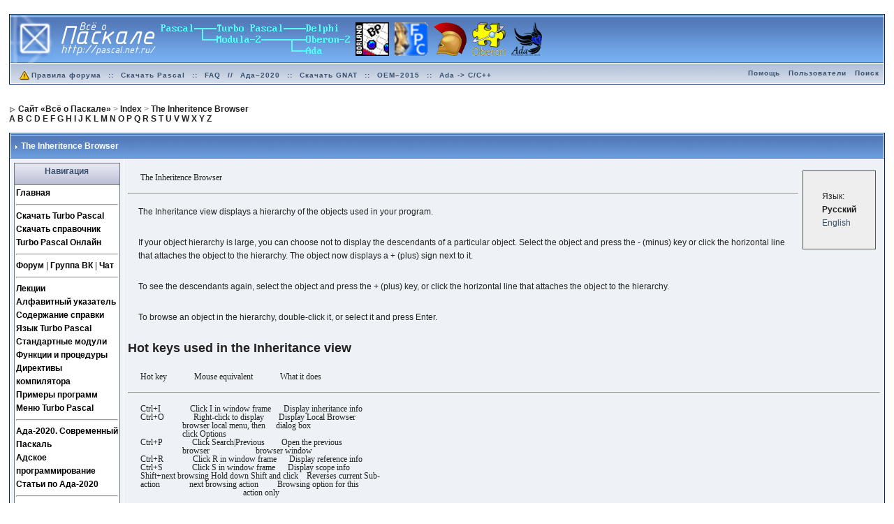

--- FILE ---
content_type: text/html; charset=utf-8
request_url: http://pascal.net.ru/Inheritence+Browser
body_size: 38632
content:
<!DOCTYPE html>
<html xmlns="http://www.w3.org/1999/xhtml" lang="ru" xml:lang="ru"
  prefix="og: http://ogp.me/ns# audience: http://webmaster.yandex.ru/vocabularies/audience# article: http://ogp.me/ns/article#">
<head>
<meta http-equiv="Content-Type" content="text/html; charset=UTF-8" />
<title>The Inheritence Browser - Сайт «Всё о Паскале»</title>
<meta http-equiv="Content-Script-Type" content="text/javascript" />
<meta http-equiv="imagetoolbar" content="no"/>
<link rel="alternate" type="application/x-wiki" title="Edit" href="/edit/Inheritence%20Browser" />
<meta name="document" content="Pascal.Inheritence Browser"/>
<meta name="wiki" content="xwiki"/>
<meta name="space" content="Pascal"/>
<meta name="page" content="Inheritence Browser"/>

<meta name="restURL" content="/rest/wikis/xwiki/spaces/Pascal/pages/Inheritence%20Browser"/>
<meta name="gwt:property" content="locale=ru" />
<meta property="og:title" content="The Inheritence Browser" />
<meta property="og:site_name" content="Сайт «Всё о Паскале»" />
<meta property="og:image" content="http://pascal.net.ru/PascalSkin12/pascalfire.png" />
<meta property="og:url" content="http://pascal.net.ru/Inheritence+Browser" />
<meta property="og:locale" content="ru_RU" />
<meta property="og:type" content="article" />
<meta property="audience:suggestedMinAge" content="12" />
<meta name='yandex-verification' content='6fec1c574a5155e3' />
<meta name="google-site-verification" content="amwo4p5SSGaK7rmvjGkRX0Wqcpi0KGz3rI26eBVeMqo" />
<meta name="verify-reformal" content="aa821b4b98c39ba3c82016e2" />
<!-- <link type="text/css" rel="stylesheet" href="http://is.mixmarket.biz/css/uni/partner.css" /> -->
<meta name="revisit-after" content="40 days" />
<meta name="description" content="The Inheritence Browser" />
<meta name="keywords" content="Pascal, Inheritence_Browser" /><meta property="article:tag" content="Inheritence_Browser" />
<meta name="distribution" content="GLOBAL" />
<meta name="rating" content="General" />
<meta name="author" content="OCTAGRAM" />
<meta http-equiv="reply-to" content="" />
<meta name="language" content="ru" />
<script type="text/javascript">
// <![CDATA[
window.XWiki = window.XWiki || {};
XWiki.webapppath = "";
XWiki.servletpath = "bin/";
XWiki.contextPath = "";
XWiki.mainWiki = "xwiki";
XWiki.currentWiki = "xwiki";
XWiki.currentSpace = "Pascal";
XWiki.currentPage = "Inheritence Browser";
XWiki.editor = "";
XWiki.viewer = "";
XWiki.contextaction = "view";
XWiki.docisnew = false;
XWiki.docsyntax = "xwiki/2.0";
XWiki.blacklistedSpaces = [ "Import","Panels","Scheduler","Stats","XAppClasses","XAppSheets","XAppTemplates","XWiki","WatchCode","WatchSheets","XApp","WatchAdmin","Watch","ColorThemes","AnnotationCode" ];
XWiki.hasEdit = false;
XWiki.hasProgramming = false;
window.docviewurl = "\/Inheritence+Browser";
window.docediturl = "\/edit\/Inheritence%20Browser";
window.docsaveurl = "\/save\/Inheritence%20Browser";
window.docgeturl = "\/get\/Inheritence%20Browser";
// ]]>
</script>

<script type="text/javascript" src='http://forum.pascal.net.ru/jscripts/lang_scr.js'></script>
<link rel="alternate" type="application/rss+xml" title="Форум «Всё о Паскале»" href="http://forum.pascal.net.ru/index.php?act=rssout&amp;id=1" />
<link rel="alternate" type="application/rss+xml" title="Задачи" href="http://forum.pascal.net.ru/index.php?act=rssout&amp;id=2" />
<link rel="alternate" type="application/rss+xml" title="Календарь: Основной календарь" href="http://forum.pascal.net.ru/index.php?act=rssout&amp;type=calendar&amp;id=1" />
<style type="text/css" media="all">
@import url(http://forum.pascal.net.ru/style_images/css_10.css);
#xwikicontent p {
   border: none;
   background: inherit;
}

#xwikicontent a, .panel .xwikipanelcontents a {
   text-decoration: none;
   color: #3A4F6C;
}

#xwikicontent .box {
   display: block;
   border: 2px dotted #333399;
   background-color: #FFF;
   padding: 5px;
}

.panel.QuickLinksPanel .xwikipanelcontents a {
   font-weight: bold;
   color: #000;
}

.panel .xwikipaneltitle, .panel .xwikipanelcontents {
   display: block;
   border: 1px solid #777
}

.panel .xwikipaneltitle {
   background-image: url(http://forum.pascal.net.ru/style_images/1/folder_rte_images/rte_tile.gif);
   height: 26px;
   border-bottom: none;
   text-align: center;
   color: #3A4F6C;
   padding: 2px;
}

.panel .xwikipanelcontents {
   background-color: #FFF;
}

.panel.QuickLinksPanel .xwikipanelcontents {
   padding: 2px;
}

#xdocTags {
   text-align: left;
}

.monoblock, .monoblock *, .codeblock, .codeblock *, .example, .example * {
   font-family: 'Lucida Console', mono;
   line-height: 100% !important;
}

.ruenswitch {
   float: right;
   border: 1px solid #555;
   padding: 1em;
   background-color: #eee;
   margin: 0.5em;
}

.hideruen .ruenswitch {
   display: none;
}

.indexletters {
   padding: 0.5em;
   margin: 0.5em;
}

.indexletters li {
  display: inline;
  padding-right: 1%;
  font-size: 150%;
}

.keyword {
   font-style: oblique;
}

.keyword_def {
   font-style: oblique;
   font-weight: bold;
}
</style> 
</head> 
<body onload="show_all_coll()">
<div id="ipbwrapper">
<!--ipb.javascript.start-->
<script type="text/javascript">
 //<![CDATA[
 var ipb_var_st            = "";
 var ipb_lang_tpl_q1       = "Введите номер страницы, на которую хотите перейти.";
 var ipb_var_s             = "";
 var ipb_var_phpext        = "php";
 var ipb_var_base_url      = "http://forum.pascal.net.ru/index.php?";
 var ipb_var_image_url     = "style_images/1";
 var ipb_input_f           = "";
 var ipb_input_t           = "";
 var ipb_input_p           = "";
 var ipb_var_cookieid      = "";
 var ipb_var_cookie_domain = ".pascal.net.ru";
 var ipb_var_cookie_path   = "/";
 var ipb_md5_check         = "";
 var ipb_new_msgs          = 0;
 var use_enhanced_js       = 0;
 var use_charset       = "utf-8";
 var ipb_myass_chars_lang = "Вы ввели слишком мало символов для поиска";
 //]]>
</script>
<script type="text/javascript" src='http://forum.pascal.net.ru/jscripts/ipb_global.js'></script>
<script type="text/javascript" src='http://forum.pascal.net.ru/jscripts/ips_menu.js'></script>
<script type="text/javascript" src='http://forum.pascal.net.ru/style_images/1/folder_js_skin/ips_menu_html.js'></script>
<!--ipb.javascript.end-->
<div class="borderwrap">
	<div id="logostrip"><a href='/'><!--ipb.logo.start--><img src='http://forum.pascal.net.ru/style_images/1/logo7.png' alt='IPB' style='vertical-align:top' border='0' /><!--ipb.logo.end--></a></div>
	<div id="submenu">
		<p class="home"><!--ipb.leftlinks.start--><!-- <a href="http://pascal.net.ru">Сайт «Всё о Паскале»</a> -->&nbsp;<a href="http://forum.pascal.net.ru/rules.html"><img src="http://forum.pascal.net.ru/style_images/atb_rules.gif" alt="Правила форума!" border="0" height="20" width="20" />Правила форума</a><!--ipb.leftlinks.end--> :: <a href="http://pascal.net.ru/%D0%A1%D0%BA%D0%B0%D1%87%D0%B0%D1%82%D1%8C+Turbo+Pascal" title="Скачать Turbo Pascal School Pak">Скачать Pascal</a> :: <a href="http://forum.pascal.net.ru/index.php?showtopic=2714" title="Частые вопросы и ответы. Жемчужина этого форума. Многолетняя коллекция реализаций разных алгоритмов и решений задач">FAQ</a> // <a href="http://ada-ru.org/ada-202x" target="_blank" title="Ада–2020. Современный Паскаль для современных ОС">Ада–2020</a> :: <a href="http://www.ada-ru.org/start" target="_blank" title="Самая современная бесплатная версия компилятора и среды разработки напрямую от производителя. Есть версии для Windows (x86 + x64), Linux, Mac OS X, Raspberry Pi 2, ARM,  AVR, Lego Mindstorms NXT, JVM, .NET">Скачать GNAT</a> :: <a href="http://www.mediascan.by/index.files/Page695.html" target="_blank" title="Скачать платформу OEM–2015 для Ada–2012. Она используется в обучающем курсе НПП МедиаСкан. С помощью неё вы можете разрабатывать программы для Windows">OEM–2015</a> :: <a href="http://forum.pascal.net.ru/index.php?showtopic=32108" target="_blank" title="Продолжайте наслаждаться языком Ада даже на экзотических платформах">Ada -&gt; C/C++</a></p>
		<p><!--ipb.rightlinks.start--><a href="http://forum.pascal.net.ru/index.php?act=Help">Помощь</a><a href="http://forum.pascal.net.ru/index.php?act=Members">Пользователи</a><noindex><a href="http://forum.pascal.net.ru/index.php?act=Search&f=">Поиск</a></noindex>		<!--ipb.rightlinks.end--></p>
	</div>
</div>
<!-- <form action="http://forum.pascal.net.ru/index.php?act=Login&amp;CODE=01&amp;CookieDate=1#" method="post">Логин<input type="text" size="20" name="UserName" onfocus="this.value=''" value="Имя пользователя" />Пароль: <input type="password" size="20" name="PassWord" onfocus="this.value=''" value="ibfrules" /><input class="button" type="submit" value="Вход на форум" /></form> -->
<script type="text/javascript" src='http://forum.pascal.net.ru/jscripts/ips_xmlhttprequest.js'></script>
<script type="text/javascript" src="//vk.com/js/api/openapi.js?109"></script>
<script type="text/javascript" src='http://forum.pascal.net.ru/jscripts/ipb_global_xmlenhanced.js'></script>
<script type="text/javascript" src='http://forum.pascal.net.ru/jscripts/dom-drag.js'></script>
<!-- / End board header -->
<br /><div id="navstrip"><div>
<img src='http://forum.pascal.net.ru/style_images/1/nav.gif' border='0'  alt='&gt;' />&nbsp;<span id="breadcrumbs"><span itemscope="itemscope" itemtype="http://data-vocabulary.org/Breadcrumb"><a href="/" itemprop="url"><span itemprop="title">Сайт «Всё о Паскале»</span></a></span> &gt; <span itemscope="itemscope" itemtype="http://data-vocabulary.org/Breadcrumb"><a href="/Index" itemprop="url"><span itemprop="title">Index</span></a></span> &gt; <span itemscope="itemscope" itemtype="http://data-vocabulary.org/Breadcrumb"><a href="http://pascal.net.ru/Inheritence+Browser" itemprop="url"><span itemprop="title">The Inheritence Browser</span></a></span></span></div>
<a href="http://pascal.net.ru/Index#HA">A</a> <a href="http://pascal.net.ru/Index#HB">B</a> <a href="http://pascal.net.ru/Index#HC">C</a> <a href="http://pascal.net.ru/Index#HD">D</a> <a href="http://pascal.net.ru/Index#HE">E</a>
<a href="http://pascal.net.ru/Index#HF">F</a> <a href="http://pascal.net.ru/Index#HG">G</a> <a href="http://pascal.net.ru/Index#HH">H</a> <a href="http://pascal.net.ru/Index#HI">I</a> <a href="http://pascal.net.ru/Index#HJ">J</a>
<a href="http://pascal.net.ru/Index#HK">K</a> <a href="http://pascal.net.ru/Index#HL">L</a> <a href="http://pascal.net.ru/Index#HM">M</a> <a href="http://pascal.net.ru/Index#HN">N</a> <a href="http://pascal.net.ru/Index#HO">O</a>
<a href="http://pascal.net.ru/Index#HP">P</a> <a href="http://pascal.net.ru/Index#HQ">Q</a> <a href="http://pascal.net.ru/Index#HR">R</a> <a href="http://pascal.net.ru/Index#HS">S</a> <a href="http://pascal.net.ru/Index#HT">T</a>
<a href="http://pascal.net.ru/Index#HU">U</a> <a href="http://pascal.net.ru/Index#HV">V</a> <a href="http://pascal.net.ru/Index#HW">W</a> <a href="http://pascal.net.ru/Index#HX">X</a> <a href="http://pascal.net.ru/Index#HY">Y</a>
<a href="http://pascal.net.ru/Index#HZ">Z</a>
</div>

<!--IBF.NEWPMBOX-->
<a name="top"></a>
<!-- <table class='ipbtable' cellspacing="0">
	<tr>
		<td style='padding-left:0px' width="40%" valign="middle" nowrap="nowrap"><div>&nbsp;</div></td>
		<td class='nopad' style='padding:0px 0px 5px 0px' align="right" width="60%" valign="middle"><a href="http://forum.pascal.net.ru/index.php?act=post&amp;do=reply_post&amp;f=4&amp;t=55555"><img src='http://forum.pascal.net.ru/style_images/1/t_reply.gif' border='0'  alt='&nbsp;Ответить&nbsp;' /></a><a href="http://forum.pascal.net.ru/index.php?act=Post&amp;CODE=00&amp;f=4" title="Открытие новой темы"><img src='http://forum.pascal.net.ru/style_images/1/t_new.gif' border='0'  alt='&nbsp;Открыть новую тему&nbsp;' /></a></td>
	</tr>
</table> -->
<div class="borderwrap">
	<div class="maintitle" style='padding:4px'>
	<!-- TABLE FIX FOR MOZILLA WRAPPING-->
	<table width='100%' style='padding:0px' cellspacing='0' cellpadding='0'>
	<tr>
	 <td width='99%' style='word-wrap:break-word;'><div><img src='http://forum.pascal.net.ru/style_images/1/nav_m.gif' border='0'  alt='&gt;' width='8' height='8' />&nbsp;<b itemprop="headline">The Inheritence Browser</b></div></td>
	 <td width='1%' align='right' nowrap='nowrap'>
	    <div class='popmenubutton' id='topicmenu-options' style="visibility: hidden"><!-- <a href='#topicoptions'>Опции</a> <img src='http://forum.pascal.net.ru/style_images/1/menu_action_down.gif' alt='V' title='Открыть меню' border='0' /> --> </div>
	 </td>
	 <td width='1%' align='right' nowrap='nowrap'>         </td>
	</tr>
  </table>
	 
 </div>
<!--{IBF.POLL}-->
<table class='ipbtable' cellspacing="1" itemscope="itemscope" itemtype="http://schema.org/ScholarlyArticle">
      <meta itemprop="keywords" content="Inheritence_Browser" />
      <meta itemprop="datePublished" content="2010-11-13T13:58:55+07:00" />
          <meta itemprop="inLanguage" content="ru-RU" />
	<tr>
		<td valign="top" class="post2 postcolor">
                           <!-- <div class="panel expanded Search">
         <b class="xwikipaneltitle hidden" style="display: none">Поиск</b>
         <div class="xwikipanelcontents">
         <form action="http://toom.su/Search">
         <div class="globalsearch">
         <label class="hidden" for="globalsearchinput" style="display: none">Search query</label>
         <input class="globalsearchinput" id="globalsearchinput" name="text" onblur="if (this.value == '') value='поиск...'; this.blur()" onfocus="if (this.value == 'поиск...') value=''; this.select();" size="15" type="text" value="поиск..." />
         &nbsp;
         <input alt="Искать!" class="button" src="http://static.toom.su/skins/albatross/go.png" type="image" value="Искать!" />
         </div>
         </form>
         </div>
         </div> -->
                                 <div class="panel expanded QuickLinksPanel">
         <b class="xwikipaneltitle">Навигация</b>
         <div class="xwikipanelcontents">
         <span class="wikilink"><a href="/">Главная</a></span>
         <hr />
         <span class="wikilink"><a href="/%D0%A1%D0%BA%D0%B0%D1%87%D0%B0%D1%82%D1%8C+Turbo+Pascal">Скачать Turbo Pascal</a></span><br />
         <span class="wikilink"><a href="/SchoolPakPlus">Скачать справочник</a></span><br />
         <span class="wikiexternallink"><a href="http://online.pascal.net.ru/">Turbo Pascal Онлайн</a></span>
         <hr />
         <span class="wikiexternallink"><a href="http://forum.pascal.net.ru/">Форум</a></span> |
         <span class="wikiexternallink"><a href="http://vk.com/pascal_net_ru">Группа ВК</a></span> |
         <span class="wikilink"><a href="/%D0%A7%D0%B0%D1%82"><span class="wikigeneratedlinkcontent">Чат</span></a></span>
         <hr />
         <span class="wikilink"><a href="/%D0%9B%D0%B5%D0%BA%D1%86%D0%B8%D0%B8"><span class="wikigeneratedlinkcontent">Лекции</span></a></span><br />
         <span class="wikilink"><a href="/Index">Алфавитный указатель</a></span><br />
         <span class="wikilink"><a href="/Welcome">Содержание справки</a></span><br />
         <span class="wikilink"><a href="/Borland%2DPascal%2Dlanguage%2Delement">Язык Turbo Pascal</a></span><br />
         <span class="wikilink"><a href="/Standard%2Dunits">Стандартные модули</a></span><br />
         <span class="wikilink"><a href="/Functions%2CList+of">Функции и процедуры</a></span><br />
         <span class="wikilink"><a href="/conditionals">Директивы компилятора</a></span><br />
         <span class="wikilink"><a href="/sample+programs">Примеры программ</a></span><br />
         <span class="wikilink"><a href="/%D0%9C%D0%B5%D0%BD%D1%8E+Turbo+Pascal">Меню Turbo Pascal</a></span>
         <hr />
         <span class="wikiexternallink"><a target="_blank" href="http://ada-ru.org/ada-202x">Ада-2020. Современный Паскаль</a></span><br />
         <span class="wikiexternallink"><a target="_blank" href="http://adacode.ru/yazyk-programmirovaniya-ada/">Адское программирование</a></span><br />
         <span class="wikiexternallink"><a target="_blank" href="http://www.ada-ru.org/">Статьи по Ада-2020</a></span>
         <hr />
         <span class="wikiexternallink"><a href="http://idea.pascal.net.ru/">Отзывы и идеи</a></span>
         <hr />
         <span class="wikilink"><a href="/About">Об этом сайте</a></span>
         </div>
         </div>

                                 <div class="panel expanded ChatPanel" style="margin-top: 1.2em">
         <b class="xwikipaneltitle">Чат</b>
         <div class="xwikipanelcontents">
         <p><a href="/%D0%A7%D0%B0%D1%82" target="_blank">Войти</a></p>
         <iframe src="http://ada.pascal.net.ru/Latest.html" width="150px" height="309px" frameborder="0"></iframe>
         </div>
         </div>

                                 <div class="panel expanded ForumPanel" style="margin-top: 1.2em">
         <b class="xwikipaneltitle">Форум</b>
         <div class="xwikipanelcontents">
         <div id="NewsRSSContainerForum" style="max-width: 150px; overflow: scroll"><span id="NewsRSSContainerStubForum">Загрузка...</span></div>
         <div style="clear: both;">&nbsp;</div>
         <div class="buttonwrapper"><input id="NewsRSSMoreButtonForum" onclick="ForumRSS.displayRSS(0, 6); return false;" style="display: none;" type="button" value="Показать ещё..." /></div>
         <script charset="utf-8" defer="defer" src="http://octagram.name/diyadbox/rssloaderforum.js" type="text/javascript"></script>
         </div>
         </div>

                                 <!-- <div class="panel expanded SmallAdPanel2" style="margin-top: 1.2em">
         <b class="xwikipaneltitle">Народное кино</b>
         <div class="xwikipanelcontents">
         <noindex><a href="http://forum.pascal.net.ru/index.php?showtopic=32092" target="_blank" rel="nofollow"><img src="http://учительфизикижелаетпознакомиться.рф/uploads/2016/08/IMG_5243a_LRE-192x300.jpg" border=0 alt="Учитель физики желает познакомиться" width="150"></a>
         </noindex>
         </div>
         </div> -->

                                 <!-- <div class="panel expanded SmallAdPanel" style="margin-top: 1.2em">
         <b class="xwikipaneltitle">Час быка</b>
         <div class="xwikipanelcontents">
         <noindex><a href="http://kpe.ru/index.php?option=com_content&amp;task=view&amp;id=5734" target="_blank" rel="nofollow"><img src="http://www.kpe.ru/images/banners/chas.jpg" border=0 alt="Час быка" width="150"></a>
         </noindex>
         </div>
         </div> -->
                                 
                                 <!-- <div class="panel expanded InternetMapInfoPanel" style="margin-top: 1.2em">
         <b class="xwikipaneltitle">Карта Интернета</b>
         <div class="xwikipanelcontents">
         <noindex><div><a href="http://www.internetmap.info/cgi-bin/go.cgi?site_id=108694" target="_blank" rel="nofollow"><img src="http://pascal.toom.su/InternetMapInfoPanel/im88x31.gif" border=0 alt="Internet Map"></a></div><div>
         <!-- Yandex.Metrika informer -- >
         <a href="https://metrika.yandex.ru/stat/?id=1891174&amp;from=informer"
         target="_blank" rel="nofollow"><img src="//bs.yandex.ru/informer/1891174/3_0_F0FFE0FF_D0F0C0FF_0_pageviews"
         style="width:88px; height:31px; border:0;" alt="Яндекс.Метрика" title="Яндекс.Метрика: данные за сегодня (просмотры, визиты и уникальные посетители)" onclick="try{Ya.Metrika.informer({i:this,id:1891174,lang:'ru'});return false}catch(e){}"/></a>
         <!-- /Yandex.Metrika informer -- >
         </div></noindex>
         </div>
         </div> -->

      </td>
       <td width="100%" valign="top" class="post2" id='post-main-88888888'>
			<!-- THE POST 88888888 -->
			<div class="postcolor" id='post-88888888'>
            <div id="xwikicontent" itemprop="articleBody">
<div class="ruenswitch"><p>Язык: <br/><strong>Русский</strong><br/><span class="wikilink"><a href="/Inheritence+Browser+(en)">English</a></span></p></div><div class="monoblock"><p>&nbsp;The Inheritence Browser</p></div><hr/><p>The Inheritance view displays a hierarchy of the objects used in your program.</p><p>If your object hierarchy is large, you can choose not to display the descendants of a particular object. Select the object and press the - (minus) key or click the horizontal line that attaches the object to the hierarchy. The object now displays a + (plus) sign next to it.</p><p>To see the descendants again, select the object and press the + (plus) key, or click the horizontal line that attaches the object to the hierarchy.</p><p>To browse an object in the hierarchy, double-click it, or select it and press Enter.</p><h2 id="HHotkeysusedintheInheritanceview"><span>Hot keys used in the Inheritance view</span></h2><div class="monoblock"><p>&nbsp;Hot key &nbsp;&nbsp;&nbsp;&nbsp;&nbsp;&nbsp;&nbsp;&nbsp;&nbsp;&nbsp;&nbsp;&nbsp;Mouse equivalent &nbsp;&nbsp;&nbsp;&nbsp;&nbsp;&nbsp;&nbsp;&nbsp;&nbsp;&nbsp;&nbsp;&nbsp;What it does</p></div><hr/><div class="monoblock"><p>&nbsp;Ctrl+I &nbsp;&nbsp;&nbsp;&nbsp;&nbsp;&nbsp;&nbsp;&nbsp;&nbsp;&nbsp;&nbsp;&nbsp;&nbsp;Click I in window frame &nbsp;&nbsp;&nbsp;&nbsp;&nbsp;Display inheritance info<br/>&nbsp;Ctrl+O &nbsp;&nbsp;&nbsp;&nbsp;&nbsp;&nbsp;&nbsp;&nbsp;&nbsp;&nbsp;&nbsp;&nbsp;&nbsp;Right-click to display &nbsp;&nbsp;&nbsp;&nbsp;&nbsp;&nbsp;Display Local Browser<br/>&nbsp;&nbsp;&nbsp;&nbsp;&nbsp;&nbsp;&nbsp;&nbsp;&nbsp;&nbsp;&nbsp;&nbsp;&nbsp;&nbsp;&nbsp;&nbsp;&nbsp;&nbsp;&nbsp;&nbsp;&nbsp;browser local menu, then &nbsp;&nbsp;&nbsp;&nbsp;dialog box<br/>&nbsp;&nbsp;&nbsp;&nbsp;&nbsp;&nbsp;&nbsp;&nbsp;&nbsp;&nbsp;&nbsp;&nbsp;&nbsp;&nbsp;&nbsp;&nbsp;&nbsp;&nbsp;&nbsp;&nbsp;&nbsp;click Options<br/>&nbsp;Ctrl+P &nbsp;&nbsp;&nbsp;&nbsp;&nbsp;&nbsp;&nbsp;&nbsp;&nbsp;&nbsp;&nbsp;&nbsp;&nbsp;Click Search|Previous &nbsp;&nbsp;&nbsp;&nbsp;&nbsp;&nbsp;&nbsp;Open the previous<br/>&nbsp;&nbsp;&nbsp;&nbsp;&nbsp;&nbsp;&nbsp;&nbsp;&nbsp;&nbsp;&nbsp;&nbsp;&nbsp;&nbsp;&nbsp;&nbsp;&nbsp;&nbsp;&nbsp;&nbsp;&nbsp;browser &nbsp;&nbsp;&nbsp;&nbsp;&nbsp;&nbsp;&nbsp;&nbsp;&nbsp;&nbsp;&nbsp;&nbsp;&nbsp;&nbsp;&nbsp;&nbsp;&nbsp;&nbsp;&nbsp;&nbsp;&nbsp;browser window<br/>&nbsp;Ctrl+R &nbsp;&nbsp;&nbsp;&nbsp;&nbsp;&nbsp;&nbsp;&nbsp;&nbsp;&nbsp;&nbsp;&nbsp;&nbsp;Click R in window frame &nbsp;&nbsp;&nbsp;&nbsp;&nbsp;Display reference info<br/>&nbsp;Ctrl+S &nbsp;&nbsp;&nbsp;&nbsp;&nbsp;&nbsp;&nbsp;&nbsp;&nbsp;&nbsp;&nbsp;&nbsp;&nbsp;Click S in window frame &nbsp;&nbsp;&nbsp;&nbsp;&nbsp;Display scope info<br/>&nbsp;Shift+next browsing Hold down Shift and click &nbsp;&nbsp;&nbsp;Reverses current Sub-<br/>&nbsp;action &nbsp;&nbsp;&nbsp;&nbsp;&nbsp;&nbsp;&nbsp;&nbsp;&nbsp;&nbsp;&nbsp;&nbsp;&nbsp;next browsing action &nbsp;&nbsp;&nbsp;&nbsp;&nbsp;&nbsp;&nbsp;&nbsp;Browsing option for this<br/>&nbsp;&nbsp;&nbsp;&nbsp;&nbsp;&nbsp;&nbsp;&nbsp;&nbsp;&nbsp;&nbsp;&nbsp;&nbsp;&nbsp;&nbsp;&nbsp;&nbsp;&nbsp;&nbsp;&nbsp;&nbsp;&nbsp;&nbsp;&nbsp;&nbsp;&nbsp;&nbsp;&nbsp;&nbsp;&nbsp;&nbsp;&nbsp;&nbsp;&nbsp;&nbsp;&nbsp;&nbsp;&nbsp;&nbsp;&nbsp;&nbsp;&nbsp;&nbsp;&nbsp;&nbsp;&nbsp;&nbsp;&nbsp;&nbsp;&nbsp;action only</p></div><p>See <span class="wikilink"><a href="/Using+ObjectBrowser">Using the ObjectBrowser</a></span> for more information.</p><div class="wikimodel-emptyline"></div><div class="wikimodel-emptyline"></div><div class="wikimodel-emptyline"></div></div>

    <div class="clearfloats"></div>
           <div style="clear: both">&nbsp;</div>
			</div>
			<!--IBF.ATTACHMENT_88888888-->
			<!-- THE POST -->		
		</td>
	</tr>
	<tr>
		<td class="formbuttonrow" nowrap="nowrap">
			<div style="float: left;">
				<a href="javascript:scroll(0,0);"><img src='http://forum.pascal.net.ru/style_images/1/p_up.gif' border='0'  alt='&nbsp;К началу страницы&nbsp;' /></a>
			</div>
		</td>
		<td class="formbuttonrow">
		      <div class="doc-tags" id="xdocTags">Тэги: <span class="tag-wrapper"><span class="tag"><a href="http://pascal.net.ru/Tags?do=viewTag&amp;tag=Inheritence_Browser">Inheritence_Browser</a></span></span> </div>
         </td>
	</tr><tr>
	<td class="catend" colspan="2">
	<!-- no content -->
	</td>
</tr>
</table>
<!-- END TABLE --><!-- TABLE FOOTER -->
<div class="barc">
	<!-- <div style="float: right; padding: 5px 5px 0 0;"><a href="http://forum.pascal.net.ru/index.php?showtopic=55555&amp;view=old" style='text-decoration:none'>&laquo; Предыдущая тема</a>
	&middot; <a href="http://forum.pascal.net.ru/index.php?showforum=4" style='font-weight: bold;text-decoration:none'>ОС и ПО</a>
	&middot; <a href="http://forum.pascal.net.ru/index.php?showtopic=55555&amp;view=new" style='text-decoration:none'>Следующая тема &raquo;</a></div> -->
	<div>

		<form action="http://toom.su/Search" name="search">
			<input type="hidden" name="space" value="Pascal" />
			<input type="text" size="25" name="text" class="searchinput" value="Введите ключевое слово" onfocus="this.value = '';" />&nbsp;
			<input type="submit" value="Искать по сайту" class="button" />
		</form>
	</div>
</div>
</div>
<br />

<!-- <table class='ipbtable' cellspacing="0">
	<tr>
		<td style='padding-left:0px' width="30%" nowrap="nowrap" valign="middle"><div></div></td>
		<td class='nopad' style='padding:5px 0px 5px 0px' align="right" width="70%"><a href="http://forum.pascal.net.ru/index.php?act=post&amp;do=reply_post&amp;f=4&amp;t=55555"><img src='http://forum.pascal.net.ru/style_images/1/t_reply.gif' border='0'  alt='&nbsp;Ответить&nbsp;' /></a><a href="http://forum.pascal.net.ru/index.php?act=Post&amp;CODE=00&amp;f=4" title="Открытие новой темы"><img src='http://forum.pascal.net.ru/style_images/1/t_new.gif' border='0'  alt='&nbsp;Открыть новую тему&nbsp;' /></a></td>
	</tr>
</table>

<br /> -->

<table class='ipbtable' cellspacing="0">
	<tr>
		<td class='nopad' style='padding:5px 0px 5px 0px' width="100%">
    <div style="clear: left;">
     <div style="float: left; width: 50%;">
      Код для вставки:
      <img src="http://static.toom.su/skins/share/forum.png"  title="bbCode для форумов" style="cursor: pointer;" onclick="document.getElementById('octagram_forum_toggle').setAttribute('style', 'clear: left;');"  /> ::
      <img src="http://static.toom.su/skins/share/blog.png"   title="HTML для блогов"    style="cursor: pointer;" onclick="document.getElementById('octagram_blog_toggle').setAttribute('style', 'clear: left;');"   /> ::
      <img src="http://static.toom.su/skins/share/wiki.png"   title="код для Wikipedia"  style="cursor: pointer;" onclick="document.getElementById('octagram_wiki_toggle').setAttribute('style', 'clear: left;');"   /> ::
      <span title="Источник для списка литературы по ГОСТу" style="cursor: pointer;" onclick="document.getElementById('octagram_toomsu_toggle').setAttribute('style', 'clear: left;');">ГОСТ</span> ::
      <img src="http://static.toom.su/skins/share/url.png"    title="URL"                style="cursor: pointer;" onclick="document.getElementById('octagram_url_toggle').setAttribute('style', 'clear: left;');"    />
     </div>
     <div style="float: left; width: 50%;">
      Поделиться: 
       <noindex><a href="https://juick.com/post?body=*Pascal%20*ToomSu%20%5BThe%20Inheritence%20Browser%5D(http%3A%2F%2Fpascal.net.ru%2FInheritence%2BBrowser)" target="_blank" rel="nofollow"><img src="http://static.toom.su/skins/share/juick16.png" title="Juick" /></a> <a href="xmpp:juick@juick.com?message;body=*Pascal%20*ToomSu%20%5BThe%20Inheritence%20Browser%5D(http%3A%2F%2Fpascal.net.ru%2FInheritence%2BBrowser)"><img src="http://static.toom.su/skins/share/xmpplogo16.png" title="Juick xmpp:" /></a> // <a href="https://twitter.com/intent/tweet?text=The%20Inheritence%20Browser&amp;url=http%3A%2F%2Fpascal.net.ru%2FInheritence%2BBrowser&amp;hashtags=Pascal%2CToomSu" target="_blank" rel="nofollow"><img src="http://static.toom.su/skins/share/twitter.png" title="Twitter" /></a> <a href="https://vk.com/share.php?title=The%20Inheritence%20Browser%20-%20%D0%A1%D0%B0%D0%B9%D1%82%20%C2%AB%D0%92%D1%81%D1%91%20%D0%BE%20%D0%9F%D0%B0%D1%81%D0%BA%D0%B0%D0%BB%D0%B5%C2%BB&amp;url=http%3A%2F%2Fpascal.net.ru%2FInheritence%2BBrowser" target="_blank" rel="nofollow"><img src="http://static.toom.su/skins/share/vk16.png" title="ВКонтакте" /></a> <a href="https://www.facebook.com/sharer.php?p[title]=The%20Inheritence%20Browser%20-%20%D0%A1%D0%B0%D0%B9%D1%82%20%C2%AB%D0%92%D1%81%D1%91%20%D0%BE%20%D0%9F%D0%B0%D1%81%D0%BA%D0%B0%D0%BB%D0%B5%C2%BB&amp;p[url]=http%3A%2F%2Fpascal.net.ru%2FInheritence%2BBrowser" target="_blank" rel="nofollow"><img src="http://static.toom.su/skins/share/fb16.png" title="Facebook" /></a> <a href="https://plus.google.com/share?url=http%3A%2F%2Fpascal.net.ru%2FInheritence%2BBrowser" target="_blank" rel="nofollow"><img src="http://static.toom.su/skins/share/gplus.png" title="Google+" /></a> <a href="http://connect.mail.ru/share?title=The%20Inheritence%20Browser&amp;url=http%3A%2F%2Fpascal.net.ru%2FInheritence%2BBrowser" target="_blank" rel="nofollow"><img src="http://static.toom.su/skins/share/mailru.png" title="Мой Мир" /></a> <a href="http://www.odnoklassniki.ru/dk?st.cmd=addShare&amp;st._surl=http%3A%2F%2Fpascal.net.ru%2FInheritence%2BBrowser" target="_blank" rel="nofollow"><img src="http://static.toom.su/skins/share/odnok.png" title="Одноклассники" /></a></noindex>
     </div>
    </div>
    <div style="clear: left; display: none;" id="octagram_forum_toggle"><div style="float: left; width: 20%;">Для форумов: </div><textarea style="width: 75%; height: 1.2em;" readonly="readonly" rows="1" onclick="this.select();">[url=http://pascal.net.ru/Inheritence+Browser]The Inheritence Browser[/url]</textarea></div>
    <div style="clear: left; display: none;" id="octagram_blog_toggle"><div style="float: left; width: 20%;">Для блогов: </div><textarea style="width: 75%; height: 1.2em;" readonly="readonly" rows="1" onclick="this.select();">&lt;a href=&quot;http://pascal.net.ru/Inheritence+Browser&quot;&gt;The Inheritence Browser&lt;/a&gt;</textarea></div>
    <div style="clear: left; display: none;" id="octagram_wiki_toggle"><div style="float: left; width: 20%;">Для Википедии: </div><textarea style="width: 75%; height: 1.2em;" readonly="readonly" rows="1" onclick="this.select();">[http://pascal.net.ru/Inheritence+Browser The Inheritence Browser]</textarea></div>
    <div style="clear: left; display: none;" id="octagram_toomsu_toggle"><div style="float: left; width: 20%;">По ГОСТу: </div><textarea style="width: 75%; height: 2.4em;" readonly="readonly" rows="2" onclick="this.select();">The Inheritence Browser [Электронный ресурс] // Сайт «Всё о Паскале». — Режим доступа: http://pascal.net.ru/Inheritence+Browser (дата обращения: 17.01.2026).</textarea></div>
    <div style="clear: left; display: none;" id="octagram_url_toggle"><div style="float: left; width: 20%;">&nbsp;</div><textarea style="width: 75%; height: 1.2em;" readonly="readonly" rows="1" onclick="this.select();">http://pascal.net.ru/Inheritence+Browser</textarea></div>
    <div style="clear: left; height: 1px;">&nbsp;</div>
	</tr>
</table>

<br />

<!-- <div class="borderwrap">
	<div class="row2" style="padding: 5px;">
		
		<div align="right"><form onsubmit="if(document.jumpmenu.f.value == -1){return false;}" action='http://forum.pascal.net.ru/index.php?act=SF' method='get' name='jumpmenu'>
			             <input type='hidden' name='act' value='SF' />
<input type='hidden' name='s' value='b7fa4d16375046cb625a503e44682544' />
			             <select name='f' onchange="if(this.options[this.selectedIndex].value != -1){ document.jumpmenu.submit() }" class='dropdown'>
			             <optgroup label="Перейти на сайт">
			              <option value='sj_home'>Главная страница</option>
			              <option value='sj_search'>Поиск</option>
			              <option value='sj_help'>Помощь</option>
			             </optgroup>
			             <optgroup label="Перейти в форум"><option value="25">Для всех</option>
<option value="8">&nbsp;&nbsp;&#0124;-- Новости</option>
<option value="9">&nbsp;&nbsp;&#0124;-- Книга жалоб и предложений</option>
<option value="10">&nbsp;&nbsp;&#0124;-- Ссылки</option>
<option value="28">Ada, Delphi, Assembler и другие языки</option>
<option value="38">&nbsp;&nbsp;&#0124;-- Ada и другие языки</option>
<option value="3">&nbsp;&nbsp;&#0124;-- Delphi</option>
<option value="2">&nbsp;&nbsp;&#0124;-- Assembler</option>
<option value="20">&nbsp;&nbsp;&#0124;---- Избранное</option>
<option value="26">Pascal, Object Pascal</option>
<option value="11">&nbsp;&nbsp;&#0124;-- Теоретические вопросы</option>
<option value="12">&nbsp;&nbsp;&#0124;-- Задачи</option>
<option value="14">&nbsp;&nbsp;&#0124;---- Задачи на заказ</option>
<option value="18">&nbsp;&nbsp;&#0124;---- FAQ</option>
<option value="51">&nbsp;&nbsp;&#0124;-- Практика продвинутого программирования на Pascal</option>
<option value="13">&nbsp;&nbsp;&#0124;-- Написание игр</option>
<option value="33">&nbsp;&nbsp;&#0124;---- Demo,Intro</option>
<option value="21">&nbsp;&nbsp;&#0124;-- 32 битные компиляторы</option>
<option value="46">Разработка ПО, алгоритмы, общие вопросы</option>
<option value="44">&nbsp;&nbsp;&#0124;-- Алгоритмы</option>
<option value="45">&nbsp;&nbsp;&#0124;-- Общие вопросы разработки программ</option>
<option value="23">Системы, Сети, Технологии</option>
<option value="4" selected="selected">&nbsp;&nbsp;&#0124;-- ОС и ПО</option>
<option value="5">&nbsp;&nbsp;&#0124;-- Hardware</option>
<option value="34">&nbsp;&nbsp;&#0124;-- Сети и связь</option>
<option value="29">Образование и наука</option>
<option value="19">&nbsp;&nbsp;&#0124;-- Математика</option>
<option value="40">&nbsp;&nbsp;&#0124;-- Физика</option>
<option value="24">Другое</option>
<option value="6">&nbsp;&nbsp;&#0124;-- Свободное общение</option>
<option value="37">&nbsp;&nbsp;&#0124;---- Юмор</option>
<option value="7">&nbsp;&nbsp;&#0124;-- Голосования</option>
<option value="35">&nbsp;&nbsp;&#0124;-- Творчество</option>
</optgroup>
</select>&nbsp;<input type='submit' value='ОК' class='button' /></form></div>
	</div>
</div>
<br /> -->

<div id=vk_groups class=borderwrap></div><script type="text/javascript">VK.Widgets.Group("vk_groups",{mode:0,width:"800",height:"100",color1:'E4EAF2',color2:'222222',color3:'5D88C9'},68645791);</script><br /><!-- NON JS STUFF -->
<div id=vk_groups2 class=borderwrap></div><script type="text/javascript">VK.Widgets.Group("vk_groups2",{mode:1,width:"800",height:"100",color1:'FFFFFF',color2:'555555',color3:'0000AA'},79873966);</script><br /><!-- NON JS STUFF -->

<table cellspacing="0" id="gfooter">
	<tr>
		<td width="45%"><img id="rsssyndication" src='http://forum.pascal.net.ru/style_images/1/rss.png' border='0' alt='-' class='ipd' />
<script type="text/javascript">
//<![CDATA[
  menu_build_menu(
  "rsssyndication",
  new Array( "<a href='http://forum.pascal.net.ru/index.php?act=rssout&amp;id=1' style='color:black'>Форум «Всё о Паскале»</a>",
"<a href='http://forum.pascal.net.ru/index.php?act=rssout&amp;id=2' style='color:black'>Задачи</a>",
"<a href='http://forum.pascal.net.ru/index.php?act=rssout&amp;type=calendar&amp;id=1' style='color:black'>Календарь: Основной календарь</a>"
           ) );
//]]>
</script> </td>
		<td width="10%" align="center" nowrap="nowrap"><!-- <a href="http://forum.pascal.net.ru/lofiversion/index.php/t55555.html"><b>Текстовая версия</b></a> --></td>
		<td width="45%" align="right" nowrap="nowrap"><!-- 27.11.2016 15:01 --></td>
	</tr>
</table>
<script type='text/javascript'>
//<![CDATA[
menu_do_global_init();//]]>
</script>
<!-- Yandex.Metrika counter -->
<div style="display:none;"><script type="text/javascript">
(function(w, c) {
    (w[c] = w[c] || []).push(function() {
        try {
            w.yaCounter1891174 = new Ya.Metrika({id:1891174, enableAll: true, webvisor:true});
        }
        catch(e) { }
    });
})(window, "yandex_metrika_callbacks");
</script></div>
<script src="//mc.yandex.ru/metrika/watch.js" type="text/javascript" async="async"></script>
<script type="text/javascript" src="http://forum.pascal.net.ru/?autocom=wikitrace&amp;kind=wiki&amp;url=http%3A%2F%2Fpascal.net.ru%2FInheritence%2BBrowser&amp;title=The%20Inheritence%20Browser" charset="utf-8" async="async"></script>
<noscript><div><img src="//mc.yandex.ru/watch/1891174" style="position:absolute; left:-9999px;" alt="" /></div></noscript>
<!-- /Yandex.Metrika counter -->

<b>Хостинг предоставлен компанией <a href=http://centre.ru>"Веб Сервис Центр"</a> при поддержке компании <a href="http://www.quickdoc.ru/">"ДокЛаб"</a></b>
</div>
</body> 
</html>

--- FILE ---
content_type: application/javascript; charset=utf-8
request_url: http://octagram.name/diyadbox/rssloaderforum.js
body_size: 17243
content:
var ForumRSS = (function(){




var allRSS = [null];

var loadRSSSwitch = "www.";
var loadRSS_TryCount_X = 0;

function loadRSS(url, objectId) {
   var script = document.createElement("script");
   script.type = "text/javascript";
   script.src = "http://" + loadRSSSwitch +"poweringnews.com/ticker-js.aspx?feedurl=" +
        encodeURIComponent(url) +
        "&changedelay=5&maxitems=-1&showsummary=1&objectid=" + objectId + "&rnd=" + Math.random();
   script.setAttribute("charset", "utf-8");
   script.setAttribute("defer", "defer");
   if ("" == loadRSSSwitch) { // should load 2x faster
      loadRSSSwitch = "www.";
   } else {
      loadRSSSwitch = "";
   }
   // document.getElementsByTagName("head")[0].appendChild(script);
}

var choose = new Array();
var chooseind = new Array();

function antiQuotes(str) {
  return str
    .replace(/&#(\d+);/gi, function (m, p1, offset, string) {
       return String.fromCharCode(p1);
    })
//    .replace(/&#37;/gi, "%")
//    .replace(/&#40;/gi, "(")
//    .replace(/&#41;/gi, ")")
//    .replace(/&#43;/gi, "+")
    .replace(/&quot;/gi, "\"")
    .replace(/&ldquo;/gi, "\u201c")
    .replace(/&rdquo;/gi, "\u201d")
    .replace(/&laquo;/gi, "\u00ab")
    .replace(/&raquo;/gi, "\u00bb")
    .replace(/&ETH;&Yuml;/gi, "\u041f")
    .replace(/&ETH;&frac34;/gi, "\u043e")
    .replace(/&Ntilde;&Dagger;/gi, "\u0447")
    .replace(/&ETH;&micro;/gi, "\u0435")
    .replace(/&ETH;&frac14;/gi, "\u043c")
    .replace(/&Ntilde;&fnof;/gi, "\u0443")
    .replace(/ &mdash; /gi, "\u00a0\u2014\u00a0")
    .replace(/&mdash;/gi, "\u2014")
    .replace(/&#160;- /gi, "\u00a0\u2014\u00a0")
    .replace(/&#160;-/gi, "\u00a0\u2014")
    .replace(/&#160;/gi, "\u00a0")
    .replace(/&nbsp;/gi, "\u00a0")
    .replace(/ - /gi, "\u00a0\u2014\u00a0")
    .replace(/&amp;/gi, "&");
}

function clearRSS() {
   var container = document.getElementById("NewsRSSContainerForum");

   // clear the container
   while(container.hasChildNodes()){
      container.removeChild(container.lastChild);
   }
}

// true if there are another news
function displayRSS(countFull, countMin) {
   var rssShowCounter = 0;
   var container = document.getElementById("NewsRSSContainerForum");

   while (chooseind.length > 0 && rssShowCounter < countFull + countMin) {
      // advanced shuffling
      // different rss might have different length
      // this will make equal their chances to be in the first 10

      allRSSI = Math.floor(Math.random() * chooseind.length);
      i = Math.random() >= 20.6 ? Math.floor(Math.random() * choose[allRSSI].length) : 0;

      var rssItem = // allRSS[chooseind[allRSSI]].rss.channel[0].item[choose[allRSSI][i]];
      {
          title: window["arrTitleBC" + (30 + chooseind[allRSSI])][choose[allRSSI][i]],
          link: window["arrLinkBC" + (30 + chooseind[allRSSI])][choose[allRSSI][i]],
          description: window["arrSummaryBC" + (30 + chooseind[allRSSI])][choose[allRSSI][i]]
      };

      if ("undefined" == typeof rssItem.title) { rssItem.title = ""; }
      if ("undefined" == typeof rssItem.link) { rssItem.link = ""; }
      if ("undefined" == typeof rssItem.description) { rssItem.description = ""; }

      choose[allRSSI].splice(i, 1); // remove
      if (choose[allRSSI].length == 0) {
         chooseind.splice(allRSSI, 1);
         choose.splice(allRSSI, 1);
      }
                                              
      rssShowCounter++;

      var newDiv = document.createElement("div");
      /* newDiv.setAttribute("style", "margin-bottom: 0.5em; width: 47%; " +
      (rssShowCounter % 2 ? "clear: left; float: left;" : "clear: right; float: right;")); */

      var newA = document.createElement("a");
      var theLink = ""
      if ("undefined" != typeof rssItem["feedburner:origLink"]) {
         theLink = rssItem["feedburner:origLink"];
      } else {
         theLink = rssItem.link;
      }


      if (theLink.indexOf("forum.pascalnet.ru") >= 0) {
         theLink = theLink.replace("forum.pascalnet.ru", "forum.pascal.net.ru");
      }
      if (theLink.indexOf("http://www.inspironetworks.com/i.aspx?u=") >= 0) {
         theLink = theLink.replace(/^.*\/i\.aspx\?u=/, "");
         theLink = decodeURIComponent(theLink);
      }

      // http://rss.feedsportal.com/c/32137/f/413387/s/f9d3a4b/l/0L0Scomputerra0Bru0Cvision0C5757390C/story01.htm
      // -> http://computerra.ru/vision/575739/
      // strip foreign advertisment
      if (theLink.indexOf("http://rss.feedsportal.com/") >= 0) {
         theLink = theLink.replace(/^.*\/l\//, "");
         theLink = theLink.replace(/\/.*$/, "");
         theLink = theLink.replace(/0B/gi, ".");
         theLink = theLink.replace(/0C/gi, "/");
         theLink = theLink.replace(/0D/gi, "?");
         theLink = theLink.replace(/0E/gi, "-");
         theLink = theLink.replace(/0F/gi, "=");
         theLink = theLink.replace(/0G/gi, "&");
         theLink = theLink.replace(/0H/gi, ",");
         theLink = theLink.replace(/0I/gi, "_");
         theLink = theLink.replace(/0J/gi, "%");
         theLink = theLink.replace(/0K/gi, "+");
         theLink = theLink.replace(/0L/gi, "http://");
         theLink = theLink.replace(/0M/gi, "https://");
         theLink = theLink.replace(/0N/gi, ".com");
         theLink = theLink.replace(/0O/gi, ".co.uk");
         theLink = theLink.replace(/0P/gi, ";");
         theLink = theLink.replace(/0Q/gi, "|");
         theLink = theLink.replace(/0R/gi, ":");
         theLink = theLink.replace(/0S/gi, "www.");
         theLink = theLink.replace(/0T/gi, "#");
         theLink = theLink.replace(/0U/gi, "&");
         theLink = theLink.replace(/0V/gi, "~");
         theLink = theLink.replace(/0W/gi, "!");
         theLink = theLink.replace(/0A/gi, "0");
      }

      var description = rssItem.description;
      description = antiQuotes(description);
      if (theLink.substr(0, 44) == "https://gdata.youtube.com/feeds/base/videos/") {
         theLink = "https://www.youtube.com/watch?v=" + theLink.substr(44).replace(/\?.*/i, "") + "&feature=youtube_gdata";
      }

      if (theLink.indexOf("https://www.youtube.com/") >= 0) {
         description = description.replace(/^.*<span>/i, "");
         description = description.replace(/<\/span>.*/i, "");
         var ytlpos = -1;
         ytlpos = description.indexOf(" \u0441\u043a\u0430\u0447\u0430\u0442\u044c: http:\x2F\x2Fpoznavatelnoe.tv\x2F");
         if (ytlpos < 0) {
            ytlpos = description.indexOf(" \u0441\u043a\u0430\u0447\u0430\u0442\u044c \u0438\u043b\u0438 \u0447\u0438\u0442\u0430\u0442\u044c: http:\x2F\x2Fpoznavatelnoe.tv\x2F");
         }

         if (ytlpos >= 0) {
            var tryNewLink = description.substr(ytlpos);
            tryNewLink = tryNewLink.substr(tryNewLink.indexOf("http://"));
            tryNewLink = tryNewLink.replace(/ .*/i, "");
            if (tryNewLink.indexOf("...") < 0) {
               theLink = tryNewLink.replace(/\.$/i, "");
            }
            description = description.substr(0, ytlpos);
         }
         ytlpos = description.indexOf(" \u043f\u043e\u043b\u043d\u043e\u0435 \u0432\u0438\u0434\u0435\u043e: ");
         if (ytlpos < 0) {
            ytlpos = description.indexOf(" \u041f\u043e\u0434\u043f\u0438\u0441\u044b\u0432\u0430\u0439\u0442\u0435\u0441\u044c \u043d\u0430 RT Russian");
         }
         if (ytlpos >= 0) {
            description = description.substr(0, ytlpos);
         }

         description = description.replace(/^http:\/\/www\.kramola\.info\/( +)/i, "");
      } else if (theLink.substr(0, 24) == "http://www.kramola.info/") {
         description = description.replace(/^.*<\/div>         <\/div> <\/div>/i, "");
      } else if (theLink.substr(0, 3) == "/p/") {
         theLink = "https://bnw.im" + theLink;
      }
      description = description.replace(/<img [^>]*>/gi, "");
      description = description.replace(/<div .*/gi, "");
      description = description.replace(/<\/p>/gi, " ");
      description = description.replace(/\[\.\.\.\]/i, "");
      description = description.replace(/<p>/gi, "");
      description = description.replace(/<p [^>]*>/gi, "");
      description = description.replace(/<span>/gi, "");
      description = description.replace(/<span [^>]*>/gi, "");
      description = description.replace(/<\/span>/gi, "");
      description = description.replace(/<br>/gi, " ");
      description = description.replace(/<br\/>/gi, " ");
      description = description.replace(/<br \/>/gi, " ");
      description = description.replace(/<br [^>]*>/gi, " ");
      description = description.replace(/<a [^>]*>/gi, "");
      description = description.replace(/<\/a>/gi, "");
      description = description.replace(/<i>/gi, "");
      description = description.replace(/<\/i>/gi, "");
      description = description.replace(/<b>/gi, "");
      description = description.replace(/<\/b>/gi, "");
      description = description.replace(/<u>/gi, "");
      description = description.replace(/<\/u>/gi, "");
      description = description.replace(/<strong>/gi, "");
      description = description.replace(/<\/strong>/gi, "");
      description = description.replace(/<em>/gi, "");
      description = description.replace(/<\/em>/gi, "");
      description = description.replace(/<blockquote>/gi, "");
      description = description.replace(/<\/blockquote>/gi, "");
      description = description.replace(/<style>[^<]*(<!--[^>]*>)?[^<]*<\/style>/gi, "");
      description = description.replace(/<link [^>]*>/gi, "");
      description = description.replace(/<script[^>]*>[^<]*<\/script>/gi, "");
      description = description.replace(/<pre [^>]*>/gi, "");
      description = description.replace(/<\/pre>/gi, " ");
      description = description.replace(/ +$/i, "");
      description = description.replace(/^ +/i, "");
      description = description.replace(/([^.])\.$/i, "$1");
      description = description.replace(/&gt;/gi, ">");
      description = description.replace(/&lt;/gi, "<");
      description = description.replace(/&quot;/gi, "\"");

      if (description.indexOf("forum.pascalnet.ru") >= 0) {
         description = description.replace(/forum.pascalnet.ru/i, "forum.pascal.net.ru");
      }
      
      newDiv.setAttribute("title", description);

      // and put our own :)
      // theLink = "http://www.linktraf.info/461/" + theLink;
      newA.setAttribute("href", theLink);
      newA.setAttribute("target", "_blank");

      var newNewsTitle = document.createTextNode(antiQuotes(rssItem.title)
          .replace(" (\u0432\u0438\u0434\u0435\u043e)", "")
          .replace(" (\u0412\u0438\u0434\u0435\u043e)", "")
        );
      var newStrong = document.createElement("div");
      newStrong.appendChild(newNewsTitle);
      newStrong.setAttribute("style", "line-height: 110%; text-align: center;");
      newA.appendChild(newStrong);
      if (rssShowCounter <= countFull) {
         var imgLink = "";
         if ("undefined" != typeof rssItem.enclosure)
         if ("undefined" != typeof rssItem.enclosure[0])
         if ("undefined" != typeof rssItem.enclosure[0].url) {
            imgLink = rssItem.enclosure[0].url;
         }

         if ("" == imgLink) {
            var srcOffset = rssItem.description.indexOf(" src=\"");

            if (theLink.substr(0, 22) == "http://russian.rt.com/") {
               imgLink = "http://rt.com/static/img/static/logo.jpg";
            } else if (rssItem.description.substr(0, 13) == "<p><img src=\"") {
               imgLink = rssItem.description.substr(13, rssItem.description.indexOf("\"", 13) - 13);
            } else if (rssItem.description.indexOf("\"><img alt=\"\" src=\"") >= 0) {
               imgLink = rssItem.description.replace(/.*"><img alt="" src="/i, "");
               imgLink = imgLink.replace(/".*/i, "");
            }
         }
         imgLink = "";
         if ("" != imgLink) {
            // // thumbnail and coralize it
            // imgLink = "http://quickthumbnail.com.nyud.net/alterpic.php?filename=" + imgLink + "&width=100";
            var newImg = document.createElement("img");
            newImg.setAttribute("src", imgLink);
            newImg.setAttribute("style", "display: block; max-width: 100px; float: left; margin-right: 0.8em;");

            var newA2 = document.createElement("a");
            newA2.setAttribute("href", theLink);
            newA2.setAttribute("target", "_blank");
            newA2.setAttribute("style", "display: block;");
            newA2.appendChild(newImg);
            newDiv.appendChild(newA2);
         }
         newDiv.appendChild(newA);
          
         var newP = document.createElement("span");
         newP.setAttribute("style", "display: block; line-height: 100%; text-align: justify;");
         var newNewsTitle = document.createTextNode(description.substr(0, 256).replace(/\.\.\.$/i, "") + "\u00a0");
         newP.appendChild(newNewsTitle);

         var newA3 = document.createElement("a");
         newA3.setAttribute("href", theLink);
         newA3.setAttribute("target", "_blank");
         var newDots = document.createTextNode("...");
         newA3.appendChild(newDots);
         newP.appendChild(newA3);
         newDiv.appendChild(newP);
         
      } else {
         newDiv.appendChild(newA);
      }
      container.appendChild(newDiv);
   }

   /* {
      var newDiv = document.createElement("div");
      newDiv.setAttribute("style", "clear: both;");
      newDiv.appendChild(document.createTextNode("\u00a0"));
      container.appendChild(newDiv);
   } */

   if (chooseind.length > 0) {
      document.getElementById("NewsRSSMoreButtonForum").setAttribute("style", "display: block;");
   } else {
      document.getElementById("NewsRSSMoreButtonForum").setAttribute("style", "display: none;");
   }

   return chooseind.length > 0;
}

var rssShowHandler = null;
var rssStart;

function showRSS() {
   if ("undefined" != typeof arrTitleBC30) {
      window.clearInterval (rssShowHandler);
      var isGood = true;
      var allRSSI = 0;
      for (allRSSI = 0; allRSSI < allRSS.length; allRSSI++) {
         isGood = false;
         if ("undefined" != typeof window["arrTitleBC" + (30 + allRSSI)])
         if ("undefined" != typeof window["arrLinkBC" + (30 + allRSSI)])
         if ("undefined" != typeof window["arrSummaryBC" + (30 + allRSSI)])
         /* if ("undefined" != typeof window["arrTitleBC" + (30 + allRSSI)][0])
         if ("undefined" != typeof window["arrLinkBC" + (30 + allRSSI)][0]) */ {
            isGood = true;
         }
         if (!isGood) {
            break;
         }
      }

      if (isGood) {
         var i = 0;
         var rss1 = null;

         for (allRSSI = 0; allRSSI < allRSS.length; allRSSI++) {
            rss1 = window["arrTitleBC" + (30 + allRSSI)];
            if (rss1.length > 0) {
               var chooseItem = new Array();
               for (i = 0; i < rss1.length; i++) {
                  chooseItem.push(i);
               }
               choose.push(chooseItem);
               chooseind.push(allRSSI);
            }
         }
         document.getElementById("NewsRSSContainerStubForum").setAttribute("style", "display: none;");
         displayRSS(2, 4);
      }
   } else {
// dump(typeof arrTitleBC0 + typeof arrTitleBC1 + typeof arrTitleBC2 + typeof arrTitleBC3);
      loadRSS_TryCount_X = loadRSS_TryCount_X + 1;
      
      if (loadRSS_TryCount_X % 6 == 0) {
         // loadRSS_TryCount_X = 0;
         rssStart();
      }
      isGood = true;
      for (allRSSI = 0; allRSSI < allRSS.length; allRSSI++) {
         isGood = false;
         if ("undefined" != typeof window["arrTitleBC" + allRSSI])
         if ("undefined" != typeof window["arrLinkBC" + allRSSI])
         if ("undefined" != typeof window["arrSummaryBC" + allRSSI]) {
            isGood = true;
         }
         if (isGood) {
            break;
         }
      }
      if (isGood) {
         if (loadRSS_TryCount_X >= 23) {
            for (allRSSI = 0; allRSSI < allRSS.length; allRSSI++) {
               window["arrTitleBC" + allRSSI] = window["arrTitleBC" + allRSSI] || [];
               window["arrLinkBC" + allRSSI] = window["arrLinkBC" + allRSSI] || [];
               window["arrSummaryBC" + allRSSI] = window["arrSummaryBC" + allRSSI] || [];
            }
         }
      } else {
/*       if (loadRSS_TryCount_X >= 9) {
            loadRSS_TryCount_X = 0;
            rssStart();
         } */
      }
   }
}

rssStart = (function() {
   if ("undefined" == typeof window["arrTitleBC0"])
   if ("undefined" == typeof window["arrLinkBC0"])
   if ("undefined" == typeof window["arrSummaryBC0"]) {
      loadRSS("http://forum.pascal.net.ru/index.php?act=rssout&id=1", 30);
   }
});

window.setTimeout(rssStart, 600);

rssShowHandler = window.setInterval(showRSS, 500);

return {displayRSS: displayRSS};
})();
